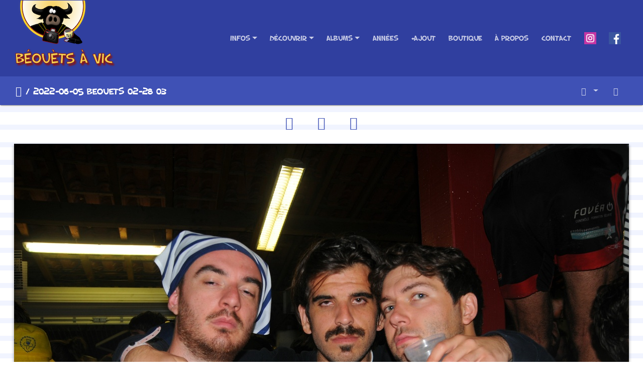

--- FILE ---
content_type: text/html; charset=utf-8
request_url: https://www.beouetsavic.fr/picture.php?/19350
body_size: 8226
content:
<!-- titou : /template-extension/ substitut de /themes/bootstrap_darkroom/template/header.tpl -->
<!-- titou : Remplacement des templates d'origine a activer dans menu admin /configuration/Templates (modèles) -->
<!DOCTYPE html>
<html lang="fr" dir="ltr">
<head>
    <meta http-equiv="Content-Type" content="text/html; charset=utf-8">
    <meta name="generator" content="Piwigo (aka PWG), see piwigo.org">
    <meta name="viewport" content="width=device-width, initial-scale=1.0, maximum-scale=1.0">
    <meta name="mobile-web-app-capable" content="yes">
    <meta name="apple-mobile-web-app-capable" content="yes">
    <meta name="apple-mobile-web-app-status-bar-style" content="black-translucent">
    <meta http-equiv="X-UA-Compatible" content="IE=edge">
    <link rel="shortcut icon" type="image/x-icon" href="./local/favicon.ico">
    <meta name="author" content="Stagiaires">
    <meta name="keywords" content="Casa Maria">
    <meta name="description" content="2022-06-05 Beouets 02-28 03 - 2022-06-05_Beouets_02-28_03.jpg">

    <title>2022-06-05 Beouets 02-28 03 | Béouèts à Vic | Photos de Pentecotavic</title>
    <link rel="shortcut icon" type="image/x-icon" href="./local/favicon.ico">
    <link rel="icon" sizes="192x192" href="themes/bootstrap_darkroom/img/logo.png">
    <link rel="apple-touch-icon" sizes="192x192" href="themes/bootstrap_darkroom/img/logo.png">
    <link rel="start" title="Accueil" href="/" >
    <link rel="search" title="Recherche" href="search.php">
    <link rel="first" title="Première" href="picture.php?/27096/categories">
    <link rel="prev" title="Précédente" href="picture.php?/19351/categories">
    <link rel="next" title="Suivante" href="picture.php?/19348/categories">
    <link rel="last" title="Dernière" href="picture.php?/19818/categories">
    <link rel="up" title="Miniatures" href="index.php?/categories/flat/start-8720">
    <link rel="canonical" href="picture.php?/19350">

     <link rel="stylesheet" type="text/css" href="_data/combined/17o76mg.css">


<!-- titou debut -->
<!-- titou : icônes pour springboard -->
<link href="/images/apple-touch-icon.png" rel="apple-touch-icon"/>
<link href="/images/apple-touch-icon-76x76.png" rel="apple-touch-icon" sizes="76x76"/>
<link href="/images/apple-touch-icon-120x120.png" rel="apple-touch-icon" sizes="120x120"/>
<link href="/images/apple-touch-icon-152x152.png" rel="apple-touch-icon" sizes="152x152"/>
<link href="/images/apple-touch-icon-180x180.png" rel="apple-touch-icon" sizes="180x180"/>
<link href="/images/icon-hires.png" rel="icon" sizes="192x192"/>
<link href="/images/icon-normal.png" rel="icon" sizes="128x128"/>
<!-- titou Open Graph Facebook Twitter Cards -->
<meta property="fb:app_id" content="189112677467" />
<meta name="twitter:card" content="summary_large_image">
<meta property="og:site_name" content="Béouèts à Vic | Photos de Pentecotavic" />
<meta property="og:type" content="website" />
<meta property="og:title" content="2022-06-05 Beouets 02-28 03" />
<meta name="twitter:site" content="@beouetsavic" /> 
<meta name="twitter:title" content="2022-06-05 Beouets 02-28 03" />
<!-- titou : meta description expo 2022 -->
  
<!-- titou : meta description pages -->
<!-- titou : meta description catégories -->
<!-- fin open graph twitter card facebook --> 

 
<meta name="description" content="2022-06-05 Beouets 02-28 03 - 2022-06-05_Beouets_02-28_03.jpg" />
<!-- titou Open Graph Image pour pages Images -->
<meta property="og:image" content="https://www.beouetsavic.fr/_data/i/galleries/beouets/2022-06-05_Beouets_02-28_03-xl.jpg" />
<meta property="twitter:image" content="https://www.beouetsavic.fr/_data/i/galleries/beouets/2022-06-05_Beouets_02-28_03-xl.jpg" />
<meta property="og:url" content="https://www.beouetsavic.fr/picture.php?/19350" />
<meta property="og:image:url" content="https://www.beouetsavic.fr/_data/i/galleries/beouets/2022-06-05_Beouets_02-28_03-xl.jpg" />
<meta property="og:image:secure_url" content="https://www.beouetsavic.fr/_data/i/galleries/beouets/2022-06-05_Beouets_02-28_03-xl.jpg" />
<meta property="og:image:alt" content="2022-06-05 Beouets 02-28 03" />
      
      
<!-- titou fin -->  
      
<link rel="prerender" href="picture.php?/19348/categories">
</head>

<body id="thePicturePage">
<div id="wrapper">
        <nav class="navbar navbar-expand-lg navbar-main bg-dark navbar-dark">
            <div class="container-fluid">
                <a class="navbar-brand mr-auto" href="/"><img class="img-fluid" src="images/beouets_mi-logo.png" alt="Béouèts à Vic | Photos de Pentecotavic"/> <div class="titresite">B&eacute;ou&egrave;ts &agrave; Vic</div></a>
                <button type="button" class="navbar-toggler" data-toggle="collapse" data-target="#navbar-menubar" aria-controls="navbar-menubar" aria-expanded="false" aria-label="Toggle navigation">
                    <span class="fas fa-bars"></span>
                </button>
                <div class="collapse navbar-collapse" id="navbar-menubar">
                  <form class="form-inline navbar-form ml-auto" role="search" action="qsearch.php" method="get" id="quicksearch" onsubmit="return this.q.value!='' && this.q.value!=qsearch_prompt;">
                    <i class="fas fa-search" title="Recherche" aria-hidden="true"></i>
                    <div class="form-group">
                        <input type="text" name="q" id="qsearchInput" class="form-control" placeholder="Recherche" />
                    </div>
                  </form>
<!-- Start of menubar.tpl -->
<ul class="navbar-nav">
<li class="nav-item dropdown">
  <a href="#" class="nav-link dropdown-toggle" data-toggle="dropdown">Infos</a>
  <div class="dropdown-menu dropdown-menu-right" role="menu">
    <a class="dropdown-item" href="index.php?/page/carte-pentecotavic">Informations Pentecotavic</a>
    <a class="dropdown-item" href="index.php?/page/blog">Blog des Béouèts</a>
    <a class="dropdown-item" href="index.php?/page/abonnement_a_la_newsletter">Abonnement à la newsletter</a>
    <a class="dropdown-item" href="index.php?/page/a_propos_histoire_du_site">A propos : histoire du site</a>
    <a class="dropdown-item" href="index.php?/page/sites-amis">Les Amis des Béouèts à Vic</a>
    <a class="dropdown-item" href="index.php?/page/charte">Charte de bonne conduite festayre</a>
    <a class="dropdown-item" href="index.php?/page/25">Contenu Adulte</a>
    <a class="dropdown-item" href="index.php?/page/administration">Administration (privé)</a>
  </div>
</li>
    <li class="nav-item dropdown">                                                                                                                                                   
        <a href="#" class="nav-link dropdown-toggle" data-toggle="dropdown">Découvrir</a>
        <div class="dropdown-menu dropdown-menu-right" role="menu">
      <a class="dropdown-item" href="tags.php" title="Voir les tags disponibles">Tags
          <span class="badge badge-secondary ml-2">133</span>      </a>
      <a class="dropdown-item" href="search.php" title="recherche" rel="search">Recherche
                </a>
      <a class="dropdown-item" href="comments.php" title="Voir les derniers commentaires utilisateurs">Commentaires
          <span class="badge badge-secondary ml-2">1087</span>      </a>
      <a class="dropdown-item" href="about.php" title="À propos : histoire du site">À propos
                </a>
      <a class="dropdown-item" href="notification.php" title="flux RSS" rel="nofollow">Recevoir des notifications : newsletter et flux RSS
                </a>
            <div class="dropdown-divider"></div>
		<a class="dropdown-item" href="index.php?/most_visited" title="afficher les photos les plus vues">Plus vues</a>
		<a class="dropdown-item" href="index.php?/best_rated" title="afficher les photos les mieux notées">Mieux notées</a>
		<a class="dropdown-item" href="index.php?/most_commented" title="afficher les photos les plus commentées">Plus commentées</a>
		<a class="dropdown-item" href="index.php?/recent_pics" title="afficher les photos les plus récentes">Photos récentes</a>
		<a class="dropdown-item" href="index.php?/recent_cats" title="afficher les albums récemment mis à jour ou créés">Albums récents</a>
		<a class="dropdown-item" href="random.php" title="afficher un ensemble de photos prises au hasard" rel="nofollow">Photos au hasard</a>
		<a class="dropdown-item" href="index.php?/created-monthly-calendar" title="affichage année par année, mois par mois, jour par jour" rel="nofollow">Calendrier</a>
        </div>
    </li>
<li id="categoriesDropdownMenu" class="nav-item dropdown">
    <a href="#" class="nav-link dropdown-toggle" data-toggle="dropdown">Albums</a>
    <div class="dropdown-menu dropdown-menu-right" role="menu">
        <a class="dropdown-item" data-level="0" href="index.php?/category/pentecotavic">
            Pentecotavic
            <span class="badge badge-secondary ml-2" title="5808 photos dans cet album">5808</span>
        </a>
        <a class="dropdown-item" data-level="0" href="index.php?/category/beouets">
            Les beouets
            <span class="badge badge-secondary ml-2" title="12563 photos dans cet album">12563</span>
            <img title="photos ajoutées au cours des 90 derniers jours" src="themes/default/icon/recent.png" class="icon" alt="(!)">
        </a>
        <a class="dropdown-item" data-level="0" href="index.php?/category/private-jokes">
            Private Jokes
            <span class="badge badge-secondary ml-2" title="3415 photos dans cet album">3415</span>
            <img title="photos ajoutées au cours des 90 derniers jours" src="themes/default/icon/recent.png" class="icon" alt="(!)">
        </a>
        <a class="dropdown-item" data-level="0" href="index.php?/category/prix-speciaux">
            Prix spéciaux
            <span class="badge badge-secondary ml-2" title="251 photos dans cet album">251</span>
        </a>
        <a class="dropdown-item" data-level="0" href="index.php?/category/beouets-awards">
            Beouets Award
            <span class="badge badge-secondary ml-2" title="48 photos dans cet album">48</span>
        </a>
        <a class="dropdown-item" data-level="0" href="index.php?/category/solitude">
            Grandes solitudes
            <span class="badge badge-secondary ml-2" title="670 photos dans cet album">670</span>
        </a>
        <a class="dropdown-item" data-level="0" href="index.php?/category/videos">
            Vidéos
            <span class="badge badge-secondary ml-2" title="39 photos dans cet album">39</span>
        </a>
        <a class="dropdown-item" data-level="0" href="index.php?/category/depot">
            Dépôt de photos
            <span class="badge badge-secondary ml-2" title="201 photos dans cet album">201</span>
            <img title="photos ajoutées au cours des 90 derniers jours" src="themes/default/icon/recent.png" class="icon" alt="(!)">
        </a>
        <div class="dropdown-divider"></div>
        <div class="dropdown-header">22596 photos</div>
    </div>
</li>
<!-- titou : Personnaliser les liens de premier niveau la barre de menu  -->
<!-- titou : personnalisation menu Links (mbLinks)  -->
<!-- titou : /template-extension/ substitut de /themes/bootstrap_darkroom/template/menubar_links.tpl -->
<!-- titou : Remplacement des templates d'origine a activer dans le menu du Tableau de bord de l'administration : /configuration/Templates (modèles) -->
<!-- titou : nécessite que "Liens (mbLinks)" soit coché dans le menu du Tableau de bord de l'administration /Configuration/Menus -->
<!-- titou : https://piwigo.org/forum/viewtopic.php?id=20248  -->
<!-- titou : https://github.com/tkuther/piwigo-bootstrap-darkroom/wiki/Add-primary-links-to-the-top-navigation  -->
<!-- titou : un code "$conf['links']..." doit être présent dans la Configuration locale local/config/config.inc.php -->

<li class="nav-item">
        <a class="nav-link" href="/index.php?/categories/created-monthly-list">Années</a>
</li>
<li class="nav-item">
        <a class="nav-link" href="/index.php?/add_photos">+Ajout</a>
</li>
<li class="nav-item">
        <a class="nav-link" href="/index.php?/page/boutique">Boutique</a>
</li>
<li class="nav-item">
        <a class="nav-link" href="/about.php">À propos</a>
</li>
<li class="nav-item">
        <a class="nav-link" href="/index.php?/contact/">Contact</a>
</li>
<li class="nav-item">
  <a class="nav-link" href="https://www.instagram.com/beouetsavic" target="_blank"><img class="socialiconsmenu" src="/images/instagram.png" title="Instagram"/><span class="socialiconsmenutext">Instagram</span></a>
</li>
<li class="nav-item">
        <a class="nav-link" href="https://www.facebook.com/beouetsavic" target="_blank"><img class="socialiconsmenu" src="/images/facebook.png" title="Facebook"/><span class="socialiconsmenutext">Facebook</span></a>
</li>
</ul>
<!-- End of menubar.tpl -->

                </div>
            </div>
        </nav>




  
 
<!-- End of header.tpl -->
<!-- Start of picture.tpl -->


<nav class="navbar navbar-contextual navbar-expand-lg navbar-dark bg-primary sticky-top mb-2">
    <div class="container-fluid">
        <div class="navbar-brand">
            <div class="nav-breadcrumb d-inline-flex"><a class="nav-breadcrumb-item" href="/">Accueil</a><span class="nav-breadcrumb-item active">2022-06-05 Beouets 02-28 03</span></div>
        </div>
        <button type="button" class="navbar-toggler" data-toggle="collapse" data-target="#secondary-navbar" aria-controls="secondary-navbar" aria-expanded="false" aria-label="Toggle navigation">
            <span class="fas fa-bars"></span>
        </button>
        <div class="navbar-collapse collapse justify-content-end" id="secondary-navbar">
            <ul class="navbar-nav">
                <li class="nav-item dropdown">
                    <a href="#" class="nav-link dropdown-toggle" data-toggle="dropdown" title="Tailles de photo">
                        <i class="far fa-image fa-fw" aria-hidden="true"></i><span class="d-lg-none ml-2">Tailles de photo</span>
                    </a>
                    <div class="dropdown-menu dropdown-menu-right" role="menu">
                        <a id="derivativelarge" class="dropdown-item derivative-li" href="javascript:changeImgSrc('i.php?/galleries/beouets/2022-06-05_Beouets_02-28_03-la.jpg','large','large')" rel="nofollow">
                                L - grand<span class="derivativeSizeDetails"> (1008 x 669)</span>
                        </a>
                        <a id="derivativexlarge" class="dropdown-item derivative-li active" href="javascript:changeImgSrc('_data/i/galleries/beouets/2022-06-05_Beouets_02-28_03-xl.jpg','xlarge','xlarge')" rel="nofollow">
                                XL - très grand<span class="derivativeSizeDetails"> (1224 x 812)</span>
                        </a>
                        <a id="derivativexxlarge" class="dropdown-item derivative-li" href="javascript:changeImgSrc('i.php?/galleries/beouets/2022-06-05_Beouets_02-28_03-xx.jpg','xxlarge','xxlarge')" rel="nofollow">
                                XXL - énorme<span class="derivativeSizeDetails"> (1656 x 1099)</span>
                        </a>

                        <a class="dropdown-item" href="javascript:phpWGOpenWindow('./galleries/beouets/2022-06-05_Beouets_02-28_03.jpg','xxx','scrollbars=yes,toolbar=no,status=no,resizable=yes')" rel="nofollow">Original</a>
                    </div>
                </li>
                <li class="nav-item">
                    <a class="nav-link" href="picture.php?/19350/categories&amp;slideshow=" title="diaporama" id="startSlideshow" rel="nofollow">
                        <i class="fas fa-play fa-fw" aria-hidden="true"></i><span class="d-lg-none ml-2 text-capitalize">diaporama</span>
                    </a>
                </li>
            </ul>
        </div>
    </div>
</nav>


<div id="main-picture-container" class="container-fluid">


  <div class="row justify-content-center">
    <div id="navigationButtons" class="col-12 py-2">
<a href="picture.php?/19351/categories" title="Précédente : 2022-06-05 Beouets 02-28 04" id="navPrevPicture"><i class="fas fa-chevron-left" aria-hidden="true"></i></a><a href="index.php?/categories/flat/start-8720" title="Miniatures"><i class="fas fa-chevron-up"></i></a><a href="picture.php?/19348/categories" title="Suivante : 2022-06-05 Beouets 02-28" id="navNextPicture"><i class="fas fa-chevron-right" aria-hidden="true"></i></a>    </div>
  </div>

  <div id="theImage" class="row d-block justify-content-center mb-3">
    <img class="path-ext-jpg file-ext-jpg" src="_data/i/galleries/beouets/2022-06-05_Beouets_02-28_03-xl.jpg" width="1224" height="812" alt="2022-06-05_Beouets_02-28_03.jpg" id="theMainImage" usemap="#mapxlarge" title="2022-06-05 Beouets 02-28 03 - 2022-06-05_Beouets_02-28_03.jpg">
  
<map name="maplarge"><area shape=rect coords="0,0,252,669" href="picture.php?/19351/categories" title="Précédente : 2022-06-05 Beouets 02-28 04" alt="2022-06-05 Beouets 02-28 04"><area shape=rect coords="252,0,752,167" href="index.php?/categories/flat/start-8720" title="Miniatures" alt="Miniatures"><area shape=rect coords="757,0,1008,669" href="picture.php?/19348/categories" title="Suivante : 2022-06-05 Beouets 02-28" alt="2022-06-05 Beouets 02-28"></map><map name="mapxlarge"><area shape=rect coords="0,0,306,812" href="picture.php?/19351/categories" title="Précédente : 2022-06-05 Beouets 02-28 04" alt="2022-06-05 Beouets 02-28 04"><area shape=rect coords="306,0,913,203" href="index.php?/categories/flat/start-8720" title="Miniatures" alt="Miniatures"><area shape=rect coords="920,0,1224,812" href="picture.php?/19348/categories" title="Suivante : 2022-06-05 Beouets 02-28" alt="2022-06-05 Beouets 02-28"></map><map name="mapxxlarge"><area shape=rect coords="0,0,414,1099" href="picture.php?/19351/categories" title="Précédente : 2022-06-05 Beouets 02-28 04" alt="2022-06-05 Beouets 02-28 04"><area shape=rect coords="414,0,1235,274" href="index.php?/categories/flat/start-8720" title="Miniatures" alt="Miniatures"><area shape=rect coords="1245,0,1656,1099" href="picture.php?/19348/categories" title="Suivante : 2022-06-05 Beouets 02-28" alt="2022-06-05 Beouets 02-28"></map>
  </div>


  <div id="theImageComment" class="row justify-content-center mb-3">
  </div>

      <div id="theImageShareButtons" class="row justify-content-center pb-4">
    <section id="share">
        <a href="https://www.facebook.com/sharer/sharer.php?u=https://www.beouetsavic.fr/picture.php?/19350"
           onclick="window.open(this.href, 'facebook-share','width=580,height=296');return false;" title="Share on Facebook">
            <i class="fab fa-facebook"></i>        </a>
        <a href="https://vkontakte.ru/share.php?url=https://www.beouetsavic.fr/picture.php?/19350&image=https://www.beouetsavic.fr/picture.php?/19350/../i.php?/galleries/beouets/2022-06-05_Beouets_02-28_03-la.jpg"
           onclick="window.open(this.href, 'vk-share', 'width=490,height=530');return false;" title="Share on VK">
            <i class="fab fa-vk"></i>        </a>
    </section>
  </div>
</div>

<div id="carousel-container" class="container">
</div>

<div id="info-container" class="container-fluid">
  <div id="theImageInfos" class="row justify-content-center">
    <div id="infopanel-left" class="col-lg-6 col-12">
      <!-- Picture infos -->
      <div id="card-informations" class="card mb-2">
        <div class="card-body">
          <h5 class="card-title">Information</h5>
          <div id="info-content" class="d-flex flex-column">
            <div id="Author" class="imageInfo">
              <dl class="row mb-0">
                <dt class="col-sm-5">Auteur</dt>
                <dd class="col-sm-7">Stagiaires</dd>
              </dl>
            </div>
            <div id="Average" class="imageInfo">
              <dl class="row mb-0">
                <dt class="col-sm-5">Score</dt>
                <dd class="col-sm-7">
                    <span id="ratingScore">pas de note</span> <span id="ratingCount"></span>
                </dd>
              </dl>
            </div>

            <div id="rating" class="imageInfo">
              <dl class="row mb-0">
                <dt class="col-sm-5" id="updateRate">Notez cette photo</dt>
                <dd class="col-sm-7">
                  <form action="picture.php?/19350/categories&amp;action=rate" method="post" id="rateForm" style="margin:0;">
                    <div>
                      <span class="rateButtonStarEmpty" data-value="0"></span>
                      <span class="rateButtonStarEmpty" data-value="1"></span>
                      <span class="rateButtonStarEmpty" data-value="2"></span>
                      <span class="rateButtonStarEmpty" data-value="3"></span>
                      <span class="rateButtonStarEmpty" data-value="4"></span>
                      <span class="rateButtonStarEmpty" data-value="5"></span>
                                          </div>
                  </form>
                </dd>
              </dl>
            </div>
            <div id="datecreate" class="imageInfo">
              <dl class="row mb-0">
                <dt class="col-sm-5">Créée le</dt>
                <dd class="col-sm-7"><a href="index.php?/created-monthly-list-2022-06-05" rel="nofollow">Dimanche 5 Juin 2022</a></dd>
              </dl>
            </div>
            <div id="visits" class="imageInfo">
              <dl class="row mb-0">
                <dt class="col-sm-5">Visites</dt>
                <dd class="col-sm-7">850</dd>
              </dl>
            </div>
            <div id="Dimensions" class="imageInfo">
              <dl class="row mb-0">
                <dt class="col-sm-5">Dimensions</dt>
                <dd class="col-sm-7">5568*3698</dd>
              </dl>
            </div>
            <div id="File" class="imageInfo">
              <dl class="row mb-0">
                <dt class="col-sm-5">Fichier</dt>
                <dd class="col-sm-7">2022-06-05_Beouets_02-28_03.jpg</dd>
              </dl>
            </div>
            <div id="Categories" class="imageInfo">
              <dl class="row mb-0">
                <dt class="col-sm-5">Albums</dt>
                <dd class="col-sm-7">
                <a href="index.php?/category/beouets">Les beouets</a>
                </dd>
              </dl>
            </div>
          </div>
        </div>
      </div>
      <div id="card-tags" class="card mb-2">
        <div class="card-body">
          <h5 class="card-title">Tags</h5>
            <div id="Tags" class="imageInfo">
              <a class="btn btn-primary btn-raised mr-1" href="index.php?/tags/4-casa_maria">Casa Maria</a>            </div>
        </div>
      </div>
    </div>

    <div id="infopanel-right" class="col-lg-6 col-12">
    <!-- metadata -->

      <div id="card-metadata" class="card mb-2">
        <div class="card-body">
          <h5 class="card-title">Données EXIF</h5>
          <div id="metadata">
                        <div class="row" style="line-height: 40px">
              <div class="col-12">
                <span class="camera-compact fa-3x mr-3" title="Make &amp; Model"></span>
                NIKON CORPORATION                NIKON D300              </div>
            </div>
                        <div class="row">
              <div class="col-12 col-xl-10">
                <div class="row">
                                    <div class="col-6 col-sm-4">
                    <span class="camera-aperture fa-2x pr-2" title="FNumber"></span> f/35/10
                  </div>
                                    <div class="col-6 col-sm-4">
                    <span class="camera-focal-length fa-2x pr-2" title="FocalLength"></span> 180/10
                  </div>
                                    <div class="col-6 col-sm-4">
                    <span class="camera-shutter-speed fa-2x pr-2" title="ExposureTime"></span> 10/600
                  </div>
                                    <div class="col-6 col-sm-4">
                    <span class="camera-iso fa-2x pr-2" title="ISOSpeedRatings"></span> 200
                  </div>
                                    <div class="col-6 col-sm-4">
                    <span class="camera-exposure fa-2x pr-2" title="ExposureBiasValue"></span> 0/6
                  </div>
                                    <div class="col-6 col-sm-4">
                    <span class="camera-flash fa-2x pr-2 float-left h-100" title="Flash"></span><div> 15</div>
                  </div>
                </div>
              </div>
            </div>
          </div>
          <button id="show_exif_data" class="btn btn-primary btn-raised mt-1" style="text-transform: none;"><i class="fas fa-info mr-1"></i> Afficher Données EXIF</button>
          <div id="full_exif_data" class="d-none flex-column mt-2">
            <div>
              <dl class="row mb-0">
                <dt class="col-sm-6">Make</dt>
                <dd class="col-sm-6">NIKON CORPORATION</dd>
              </dl>
            </div>
            <div>
              <dl class="row mb-0">
                <dt class="col-sm-6">Model</dt>
                <dd class="col-sm-6">NIKON D300</dd>
              </dl>
            </div>
            <div>
              <dl class="row mb-0">
                <dt class="col-sm-6">ExposureTime</dt>
                <dd class="col-sm-6">10/600</dd>
              </dl>
            </div>
            <div>
              <dl class="row mb-0">
                <dt class="col-sm-6">FocalLength</dt>
                <dd class="col-sm-6">180/10</dd>
              </dl>
            </div>
            <div>
              <dl class="row mb-0">
                <dt class="col-sm-6">FNumber</dt>
                <dd class="col-sm-6">35/10</dd>
              </dl>
            </div>
            <div>
              <dl class="row mb-0">
                <dt class="col-sm-6">ExposureBiasValue</dt>
                <dd class="col-sm-6">0/6</dd>
              </dl>
            </div>
            <div>
              <dl class="row mb-0">
                <dt class="col-sm-6">ISOSpeedRatings</dt>
                <dd class="col-sm-6">200</dd>
              </dl>
            </div>
            <div>
              <dl class="row mb-0">
                <dt class="col-sm-6">DateTimeOriginal</dt>
                <dd class="col-sm-6">2022:06:05 02:28:32</dd>
              </dl>
            </div>
            <div>
              <dl class="row mb-0">
                <dt class="col-sm-6">ExposureProgram</dt>
                <dd class="col-sm-6">2</dd>
              </dl>
            </div>
            <div>
              <dl class="row mb-0">
                <dt class="col-sm-6">Flash</dt>
                <dd class="col-sm-6">15</dd>
              </dl>
            </div>
            <div>
              <dl class="row mb-0">
                <dt class="col-sm-6">Contraste</dt>
                <dd class="col-sm-6">0</dd>
              </dl>
            </div>
            <div>
              <dl class="row mb-0">
                <dt class="col-sm-6">Saturation</dt>
                <dd class="col-sm-6">0</dd>
              </dl>
            </div>
            <div>
              <dl class="row mb-0">
                <dt class="col-sm-6">Nettet&eacute;</dt>
                <dd class="col-sm-6">0</dd>
              </dl>
            </div>
            <div>
              <dl class="row mb-0">
                <dt class="col-sm-6">Mesure Expo.</dt>
                <dd class="col-sm-6">2</dd>
              </dl>
            </div>
            <div>
              <dl class="row mb-0">
                <dt class="col-sm-6">Tags IPTC</dt>
                <dd class="col-sm-6">Casa Maria</dd>
              </dl>
            </div>
            <div>
              <dl class="row mb-0">
                <dt class="col-sm-6">Auteur de la Description</dt>
                <dd class="col-sm-6">La Stagiaire</dd>
              </dl>
            </div>
          </div>
        </div>
      </div>
      <div id="card-comments" class="ml-2">
   <!-- comments -->
    <div id="comments">
        <ul class="nav nav-pills p-2" role="tablist">
        <li class="nav-item">
          <a class="nav-link active" href="#addcomment" data-toggle="pill" aria-controls="addcomment">Ajouter un commentaire</a>
        </li>
      </ul>
      <div class="tab-content">
        <div id="addcomment" class="tab-pane active">
          <form method="post" action="picture.php?/19350/categories">
            <div class="form-group">
              <label for="author">Auteur :</label>
              <input class="form-control" type="text" name="author" id="author" value="">
            </div>
            <div class="form-group">
              <label for="email">Adresse e-mail :</label>
              <input class="form-control" type="text" name="email" id="email" value="">
            </div>
            <div class="form-group">
              <label for="contentid">Commentaire (obligatoire) :</label>
              <textarea class="form-control" name="content" id="contentid" rows="5" cols="50"></textarea>
            </div>
            <input type="hidden" name="key" value="1769873532.9:3:316b5928fcbe693a295adacfe7ca3281">
            <button type="submit" class="btn btn-primary btn-raised">Valider</button>
          </form>
        </div>
      </div>
    </div>
      </div>
    </div>
  </div>


</div>
<!-- titou : /template-extension/ substitut de /themes/bootstrap_darkroom/template/footer.tpl -->
<!-- titou : Remplacement des templates d'origine a activer dans le menu du Tableau de bord de l'administration : /configuration/Templates (modèles) -->
<div id="copyright">

<!-- DEBUT titou  -->
<!-- <font size="3">Affichage <a href="index.php?/categories&mobile=true"><b>MOBILE</b></a></font> -->
<div class="menufooter">
  <div class="menufootercol">
    <a href="/">Accueil</a><br />
    <a href="/index.php?/page/carte-pentecotavic">Informations Pentecotavic</a><br />
    <a href="/index.php?/page/charte">Charte de bonne conduite</a>
  </div>
  <div class="menufootercol">
    <a href="/index.php?/page/boutique">Boutique T-Shirt et Goodies</a><br />
    <a href="about">À propos : histoire du site</a><br />
    <a href="/index.php?/page/sites-amis">Les Amis des Béouèts à Vic</a>   
  </div>
  <div class="menufootercol">
    <a href="/?/blog/">Blog</a><br />
    <a href="index.php?/contact/">Nous contacter</a><br />
    <a href="notification">Abonnement à la Newsletter</a>  
  </div>
</div> 

<div class="menufootersocial">
  <div class="menufootersocialelement">
    <a href="https://www.instagram.com/beouetsavic/" target="_blank">
    <img alt="Instagram" src="/images/instagram.png" /></a>
  </div>
  <div class="menufootersocialelement">
    <a href="https://www.facebook.com/beouetsavic" target="_blank">
    <img  alt="Facebook" src="/images/facebook.png" title="Facebook"/></a>
  </div>
  <div class="menufootersocialelement">
    <a href="https://www.youtube.com/user/beouetsavic" target="_blank">
    <img alt="YouTUBE" src="/images/youtube.png" title="YouTube"  /></a>
  </div>
</div>  

<div class="basdepage">
Merci à Nikon pour ses produits étanches a la bière
  <br> Droit à l'image <a href="index.php?/contact"><span style="white-space: nowrap;"><strong>Contacter le béouètmaster</strong></span></a>
  <br><span class="footermin"><img alt="Contrat Creative Commons" style="vertical-align:middle;border-width:0;" src="https://licensebuttons.net/l/by-nc-sa/3.0/80x15.png" />
  Cette œuvre est mise à disposition selon les termes de la  <a rel="license" href="http://creativecommons.org/licenses/by-nc-sa/3.0/deed.fr" target="_blank">Licence Creative Commons Paternit&eacute; - Pas d'Utilisation Commerciale - Partage &agrave; l'Identique 3.0 non transcrit</a>.
  <br /></span>
  Le safari photos de la feria de Pentecôte à Vic-Fezensac dans le Gers en Gascogne
  <br />&copy; 2021 <a href="about">B&eacute;ou&egrave;ts &agrave; Vic</a> - Web Design par <a href="https://www.pierre-lannes.fr/" target="_blank" rel="noreferrer noopener">Pierre Lannes</a> - Création icônes et visuels par <a href="https://www.goominet.com/" target="_blank" rel="noreferrer noopener">François Launet</a> - Propulsé par <a href="https://fr.piwigo.org" class="Piwigo"  target="_blank">Piwigo</a><br>
  <br /></div>
</div>
<!-- FIN titou -->

<script type="text/javascript" src="_data/combined/1ifugfj.js"></script>
<script type="text/javascript">//<![CDATA[

var RVAC={root:"plugins/rv_autocomplete/"};
$("#qsearchInput").one("focus", function() {
var s;
s=document.createElement("script");s.type="text/javascript";s.async=true;s.src="_data/combined/acds-119-1s3s1aq.js";document.body.appendChild(s);
s=document.createElement("script");s.type="text/javascript";s.async=true;s.src="plugins/rv_autocomplete/res/suggest-core.js";document.body.appendChild(s);
s="plugins/rv_autocomplete/res/dark-hive/custom.css";
if (document.createStyleSheet) document.createStyleSheet(s); else $("head").append($("<link rel='stylesheet' href='"+s+"' type='text/css'>"));
});
$('#categoriesDropdownMenu').on('show.bs.dropdown', function() {$(this).find('a.dropdown-item').each(function() {var level = $(this).data('level');var padding = parseInt($(this).css('padding-left'));if (level > 0) {$(this).css('padding-left', (padding + 10 * level) + 'px')}});});
var qsearch_icon = $('#navbar-menubar>#quicksearch>.fa-search');
var qsearch_text = $('#navbar-menubar>#quicksearch #qsearchInput');
$(qsearch_icon).click(function () {
  $(qsearch_text).focus();
});
$(document).ready(function() {
  $('#navbar-menubar>#quicksearch').css({'color': $('#navbar-menubar .nav-link').css('color')});
});
function changeImgSrc(url,typeSave,typeMap) {var theImg = document.getElementById("theMainImage");if (theImg) {theImg.removeAttribute("width");theImg.removeAttribute("height");theImg.src = url;theImg.useMap = "#map"+typeMap;}jQuery('.derivative-li').removeClass('active');jQuery('#derivative'+typeMap).addClass('active');document.cookie = 'picture_deriv='+typeSave+';path=/';}
document.onkeydown = function(e){e=e||window.event;if (e.altKey) return true;var target=e.target||e.srcElement;if (target && target.type) return true;	var keyCode=e.keyCode||e.which, docElem=document.documentElement, url;switch(keyCode){case 63235: case 39: if ((e.ctrlKey || docElem.scrollLeft==docElem.scrollWidth-docElem.clientWidth) && $('.pswp--visible').length === 0)url="picture.php?/19348/categories"; break;case 63234: case 37: if ((e.ctrlKey || docElem.scrollLeft==0) && $('.pswp--visible').length === 0)url="picture.php?/19351/categories"; break;case 36: if (e.ctrlKey)url="picture.php?/27096/categories"; break;case 35: if (e.ctrlKey)url="picture.php?/19818/categories"; break;case 38: if (e.ctrlKey)url="index.php?/categories/flat/start-8720"; break;}if (url) {window.location=url.replace("&amp;","&"); return false;}return true;}
var _pwgRatingAutoQueue = _pwgRatingAutoQueue||[];_pwgRatingAutoQueue.push( {rootUrl: '', image_id: 19350,onSuccess : function(rating) {var e = document.getElementById("updateRate");if (e) e.innerHTML = "Mettre à jour votre note";e = document.getElementById("ratingScore");if (e) e.innerHTML = rating.score;e = document.getElementById("ratingCount");if (e) {if (rating.count == 1) {e.innerHTML = "(%d note)".replace( "%d", rating.count);} else {e.innerHTML = "(%d notes)".replace( "%d", rating.count);}}$('#averageRate').find('span').each(function() {$(this).addClass(rating.average > $(this).data('value') - 0.5 ? 'rateButtonStarFull' : 'rateButtonStarEmpty');$(this).removeClass(rating.average > $(this).data('value') - 0.5 ? 'rateButtonStarEmpty' : 'rateButtonStarFull');});}});
$('#show_exif_data').on('click', function() {
  if ($('#full_exif_data').hasClass('d-none')) {
    $('#full_exif_data').addClass('d-flex').removeClass('d-none');
    $('#show_exif_data').html('<i class="fas fa-info mr-1"></i> Masquer Données EXIF');
  } else {
    $('#full_exif_data').addClass('d-none').removeClass('d-flex');
    $('#show_exif_data').html('<i class="fas fa-info mr-1"></i> Afficher Données EXIF');
  }
});
//]]></script>
<script type="text/javascript">
(function() {
var s,after = document.getElementsByTagName('script')[document.getElementsByTagName('script').length-1];
s=document.createElement('script'); s.type='text/javascript'; s.async=true; s.src='_data/combined/1f18kcm.js';
after = after.parentNode.insertBefore(s, after);
})();
</script>
</div></body>
</html>